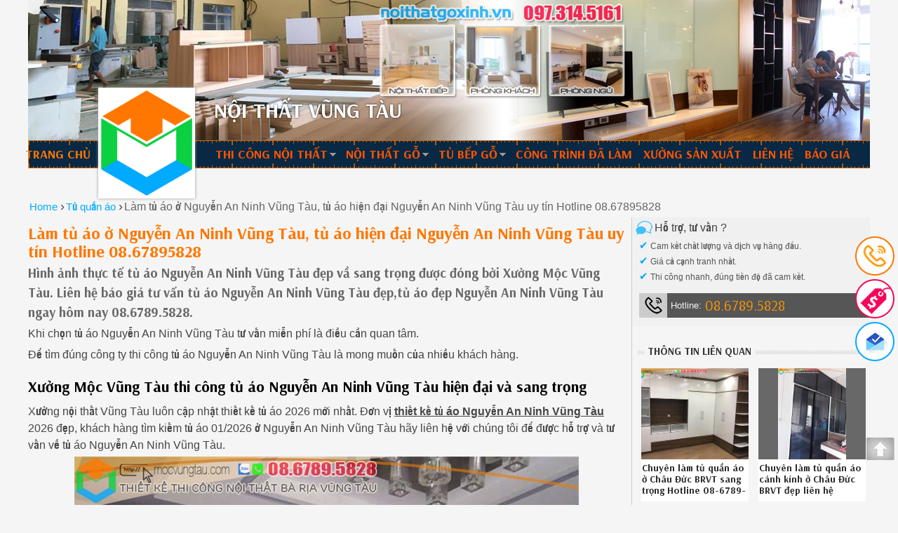

--- FILE ---
content_type: text/html; charset=utf-8
request_url: https://mocvungtau.com/tu-quan-ao/lam-tu-ao-o-nguyen-an-ninh-vung-tau-tu-ao-hien-dai-nguyen-an-ninh-vung-tau-uy-tin-hotline-0867895828-114.html
body_size: 14874
content:
<!-- tu bep go, thiet ke noi that, thi cong tu bep, tu bep gia re, bao gia tu bep -->
<!DOCTYPE html PUBLIC "-//W3C//DTD XHTML 1.0 Transitional//EN" "http://www.w3.org/TR/xhtml1/DTD/xhtml1-transitional.dtd">
<html xmlns="http://www.w3.org/1999/xhtml" itemtype="http://schema.org/WebPage" lang="vi-VN">
<head><title>
	Làm tủ áo ở Nguyễn An Ninh Vũng Tàu, tủ áo hiện đại Nguyễn An Ninh Vũng Tàu uy tín Hotline 08.67895828
</title><meta name="viewport" content="width=device-width, initial-scale=1.0" /><link rel="shortcut icon" href="https://mocvungtau.com/upimg/icon.ico" type="image/x-icon" />
    <script type="text/javascript" src="https://mocvungtau.com/App_Themes/style/jquery.min.js"></script>
    <link rel="stylesheet" href="//fonts.googleapis.com/css?family=Arsenal:regular,700" /><link href="https://mocvungtau.com/App_Themes/style/mvtcom.css" rel="stylesheet" type="text/css" />
    <script type="text/javascript" src="https://mocvungtau.com/App_Themes/style/jquery-1.11.0.min.js"></script>
    <script src="https://use.fontawesome.com/abace5f694.js"></script>
    <meta property='og:image' content='https://mocvungtau.com/cdn/main/big_lam-tu-ao-o-nguyen-an-ninh-vung-tau-tu-ao-hien-dai-nguyen-an-ninh-vung-tau-uy-tin-hotline-0867895828_1_121019232814jV.jpg' /><meta property='og:description' content='Hình ảnh thực tế tủ áo Nguyễn An Ninh Vũng Tàu đẹp vầ sang trọng được đóng bởi Xưởng Mộc Vũng Tàu. Liên hệ báo giá tư vấn tủ áo Nguyễn An Ninh Vũng Tàu đẹp,tủ áo đẹp Nguyễn An Ninh Vũng Tàu ngay hôm nay 08.6789.5828.' /><link rel="alternate" href="https://mocvungtau.com/tu-quan-ao/lam-tu-ao-o-nguyen-an-ninh-vung-tau-tu-ao-hien-dai-nguyen-an-ninh-vung-tau-uy-tin-hotline-0867895828-114.html" hreflang="vi-VN" /><meta property='og:locale' content='vi_VN' /><meta http-equiv="content-language" content="vi" />
<meta name="DC.title" content="noi that vung tau" />
<meta name="geo.region" content="VN-43" />
<meta name="geo.placename" content="xuong moc vung tau" />
<meta name="geo.position" content="10.58198;107.289984" />
<meta name="ICBM" content="10.58198, 107.289984" />
<meta name="ahrefs-site-verification" content="bf31840144ce1dab8f3279455e105c2b506dcf04a790b4c0389e8e39333dee3a">
<!-- Global site tag (gtag.js) - Google Analytics -->
<script async src="https://www.googletagmanager.com/gtag/js?id=UA-155155676-3"></script>
<script>
  window.dataLayer = window.dataLayer || [];
  function gtag(){dataLayer.push(arguments);}
  gtag('js', new Date());

  gtag('config', 'UA-155155676-3');
</script><meta name="description" content="Hình ảnh thực tế tủ áo Nguyễn An Ninh Vũng Tàu đẹp vầ sang trọng được đóng bởi Xưởng Mộc Vũng Tàu. Liên hệ báo giá tư vấn tủ áo Nguyễn An Ninh Vũng Tàu đẹp,tủ áo đẹp Nguyễn An Ninh Vũng Tàu ngay hôm nay 08.6789.5828." /><meta name="keywords" content="tu ao vung tau, tu quan ao brvt, tu quan ao go vung tau, tu quan ao vung tau" /></head>
<body>
    <header id="header">
        <div class="bg-col-faz float-l w100"><div class="ct-project"><div class="box-menow">  <div id="ctl00_ContentPlaceHolder1_ctl00_ctl06_Panel2" class="dev-banner w100 float-l">
	  <img class="ban-bigsize" src="https://mocvungtau.com/uploads/user/11/website/24032019100802.jpg" alt="noi that go xinh" />  
</div><div class="az-logo"> <a href="https://mocvungtau.com/" style="font-size: 0">Thiết kế thi công nội thất Vũng Tàu <img src="https://mocvungtau.com/cdn/logo.png" alt="Thiết kế thi công nội thất Vũng Tàu" /></a></div><div class="az-box"> <span class="mh1">Nội Thất Vũng Tàu</span></div><div class="az-menu bor"><div class="fbmenu bor"><div class="menu-top"><ul class="par top-menu"> <li class="home home2"><a class="a-sub " href="/" title="Trang chủ" rel="nofollow"><span>Trang chủ</span></a> </li><li class="home pin pin-max"><a class="a-sub c-thi-cong-noi-that" title="thi cong noi that go" href="/thi-cong-noi-that.html">Thi công nội thất</a> <div class="arrow"><span></span></div><span class="m-arrow"></span> <ul class="hip-ul2"> <li class="hip-li2"><a class="hip-a2" title="noi that chung cu" href="/noi-that-chung-cu.html">Nội thất chung cư</a></li> <li class="hip-li2"><a class="hip-a2" title="noi that nha pho" href="/noi-that-nha-pho.html">Nội thất nhà phố</a></li> <li class="hip-li2"><a class="hip-a2" title="noi that van phong" href="/noi-that-van-phong.html">Nội thất văn phòng</a></li> <li class="hip-li2"><a class="hip-a2" title="noi that nha bep" href="/noi-that-nha-bep.html">Nội thất nhà bếp</a></li> <li class="hip-li2"><a class="hip-a2" title="noi that phong ngu" href="/noi-that-phong-ngu.html">Nội thất phòng ngủ</a></li> <li class="hip-li2"><a class="hip-a2" title="noi that phong khach" href="/noi-that-phong-khach.html">Nội thất phòng khách</a></li> </ul></li><li class="home pin pin-max"><a class="a-sub c-noi-that-go" title="noi that go" href="/noi-that-go.html">Nội thất gỗ</a> <div class="arrow"><span></span></div><span class="m-arrow"></span> <ul class="hip-ul2"> <li class="hip-li2"><a class="hip-a2" title="tu quan ao" href="/tu-quan-ao.html">Tủ quần áo</a></li> <li class="hip-li2"><a class="hip-a2" title="tu sach, ke sach" href="/tu-sach.html">Tủ sách, kệ sách</a></li> <li class="hip-li2"><a class="hip-a2" title="tu ke van phong" href="/tu-ke-van-phong.html">Tủ kệ văn phòng</a></li> <li class="hip-li2"><a class="hip-a2" title="tu ke trang tri" href="/tu-trang-tri.html">Tủ kệ trang trí</a></li> <li class="hip-li2"><a class="hip-a2" title="tu trung bay" href="/tu-trung-bay.html">Tủ kệ trưng bày</a></li> <li class="hip-li2"><a class="hip-a2" title="tu cau thang" href="/tu-cau-thang.html">Tủ chân cầu thang</a></li><li class="hip-li2"><a class="hip-a2" title="vach ngan hoa van" href="/vach-ngan-hoa-van.html">Vách ngăn hoa văn</a></li> </ul></li><li class="home pin pin-max"><a class="a-sub c-tu-bep-go" title="tu bep go" href="/tu-bep-go.html">Tủ bếp gỗ</a> <div class="arrow"><span></span></div><span class="m-arrow"></span> <ul class="hip-ul2"> <li class="hip-li2"><a class="hip-a2" title="tu bep acrylic" href="/tu-bep-acrylic.html">Tủ bếp Acrylic</a></li> <li class="hip-li2"><a class="hip-a2" title="tu bep laminate" href="/tu-bep-laminate.html">Tủ bếp Laminate</a></li> <li class="hip-li2"><a class="hip-a2" title="tu bep melamine" href="/tu-bep-melamine.html">Tủ bếp Melamine</a></li> <li class="hip-li2"><a class="hip-a2" title="tu bep veneer" href="/tu-bep-veneer.html">Tủ bếp Veneer</a></li> <li class="hip-li2"><a class="hip-a2" title="tu bep mdf" href="/tu-bep-mdf.html">Tủ bếp MDF</a></li> <li class="hip-li2"><a class="hip-a2" title="tu bep mfc" href="/tu-bep-mfc.html">Tủ bếp MFC</a></li> <li class="hip-li2"><a class="hip-a2" title="cac loai tu bep" href="/phan-loai-tu-bep.html">Tìm hiểu thêm tủ bếp</a></li> </ul></li><li class="home"><a class="a-sub c-du-an-da-thi-cong" title="Dự án đã thi công" href="/du-an-da-thi-cong.html">Công trình đã làm</a></li><li class="home"><a class="a-sub c-xuong-san-xuat" title="xuong san xuat" href="/xuong-san-xuat.html">Xưởng sản xuất</a></li><li class="home"><a class="a-sub c-lien-he" title="Liên hệ" href="/lien-he.html">Liên hệ</a></li><li class="home"><a class="a-sub c-bao-gia" title="bao gia" href="/bao-gia.html">Báo giá</a></li></ul></div></div></div></div><div class="clear"></div></div></div><div class="clear"></div> <style type='text/css'>body .ct-project{max-width:1200px}</style>

    </header>
    <nav id="master-content">
        
        
        
        
        <div class="content-bds">
            
<div class="clear"></div>
<div class="wrap-news-im">
    <div class="left-news-im">
        
<div class="w100 float-l breadcrumbs-gg">
    <div class="float-l" itemscope itemtype="http://data-vocabulary.org/Breadcrumb">
        <a href="https://mocvungtau.com/" itemprop="url">
            <span itemprop="title">Home</span>
        </a>›
    </div>
    <div class="float-l" itemscope itemtype="http://data-vocabulary.org/Breadcrumb">
        <a href="https://mocvungtau.com/tu-quan-ao.html" itemprop="url">
            <span itemprop="title">Tủ quần áo</span>
        </a>›
    </div>
    
    <div class="float-l">
        <span class="title title-hide">Làm tủ áo ở Nguyễn An Ninh Vũng Tàu, tủ áo hiện đại Nguyễn An Ninh Vũng Tàu uy tín Hotline 08.67895828</span>
    </div>
</div>
<div class="main-content">
    <div class="dev-home-bds dev-home-dogoaz-l">
        <h1 class="h1-dmx h1-dgaz">Làm tủ áo ở Nguyễn An Ninh Vũng Tàu, tủ áo hiện đại Nguyễn An Ninh Vũng Tàu uy tín Hotline 08.67895828</h1>
        <div class="title-head-ct bor">
            <h2 class="h2-dmx h2-dgaz">Hình ảnh thực tế tủ áo Nguyễn An Ninh Vũng Tàu đẹp vầ sang trọng được đóng bởi Xưởng Mộc Vũng Tàu. Liên hệ báo giá tư vấn tủ áo Nguyễn An Ninh Vũng Tàu đẹp,tủ áo đẹp Nguyễn An Ninh Vũng Tàu ngay hôm nay 08.6789.5828.</h2>
        </div>
        <div class="top-slider-more">
            <div class="fix-content-size w100 float-l">
                Khi chọn tủ áo Nguyễn An Ninh Vũng Tàu tư vấn miễn phí là điều cần quan tâm.
<p>Để tìm đúng công ty thi công tủ áo Nguyễn An Ninh Vũng Tàu là mong muốn của nhiều khách hàng.</p>
<h2>Xưởng Mộc Vũng Tàu thi công tủ áo Nguyễn An Ninh Vũng Tàu hiện đại và sang trọng</h2>
Xưởng nội thất Vũng Tàu luôn cập nhật thiết kế tủ áo 2026 mới nhất. Đơn vị <u><strong>thiết kế tủ áo Nguyễn An Ninh Vũng Tàu</strong></u> 2026 đẹp, khách hàng tìm kiếm tủ áo 01/2026 ở Nguyễn An Ninh Vũng Tàu hãy liên hệ với chúng tôi để được hỗ trợ và tư vấn về tủ áo Nguyễn An Ninh Vũng Tàu.
<div class='cenplace-img'><img src='https://mocvungtau.com/uploads/images/big_lam-tu-ao-o-nguyen-an-ninh-vung-tau-tu-ao-hien-dai-nguyen-an-ninh-vung-tau-uy-tin-hotline-0867895828_1_121019232814jV.jpg' alt='Làm tủ áo ở Nguyễn An Ninh Vũng Tàu, tủ áo hiện đại Nguyễn An Ninh Vũng Tàu uy tín Hotline 08.67895828'/><p>Làm tủ áo ở Nguyễn An Ninh Vũng Tàu, tủ áo hiện đại Nguyễn An Ninh Vũng Tàu uy tín Hotline 08.67895828</p></div>
<h3>Tại sao bạn nên lựa chọn thi công  tủ áo Nguyễn An Ninh Vũng Tàu của Mộc Vũng Tàu</h3>
Chúng tôi chuyên thiết kế thi công nội thất  tại Nguyễn An Ninh Vũng Tàu đúng tiến độ.
<p>Quý khách hàng đang tìm kiếm nơi thi công <b>tủ áo tại Nguyễn An Ninh Vũng Tàu</b> hãy liên hệ qua Zalo hoặc SĐT 0867895828 để được tư vấn và báo giá.</p>
<p>Chúng tôi còn phục vụ cho quý khách hàng có nhu cầu về:</p>
<ol class="dol-1 bor">
<li class="dli-1">Nội thất ở Nguyễn An Ninh Vũng Tàu</li>
<li class="dli-1">Thiết kế nội thất ở Nguyễn An Ninh Vũng Tàu</li>
<li class="dli-1">Thiết kế nội thất nhà phố ở Nguyễn An Ninh Vũng Tàu</li>
<li class="dli-1">Thiết kế nội thất biệt thự tại Nguyễn An Ninh Vũng Tàu</li>
<li class="dli-1">Thiết kế nội thất căn hộ ở Nguyễn An Ninh Vũng Tàu</li>
<li class="dli-1">Thiết kế nội thất chung cư Nguyễn An Ninh Vũng Tàu</li>
<li class="dli-1">Thiết kế thi công <b>nội thất Nguyễn An Ninh Vũng Tàu</b> giá rẻ</li>
<li class="dli-1">Thiết kế thi công nội thất trọn gói tại Nguyễn An Ninh Vũng Tàu</li>
<li class="dli-1">Xưởng mộc Nguyễn An Ninh Vũng Tàu</li>
</ol>
✔ Với xưởng mộc nhận thi công thiết kế nội thất ở Nguyễn An Ninh Vũng Tàu, Xưởng Mộc Vũng Tàu luôn nhập nguyên liệu với số lượng lớn, giá cả, chi phí nhân công và vận chuyển đều nằm ở mức thấp nhất, trực tiếp sản xuất nên sản phẩm tủ áo, nội thất của chúng tôi luôn được lựa chọn hàng đầu thị trường tại Nguyễn An Ninh Vũng Tàu.<br>
✔ Từ khóa tìm kiếm : <b>tủ áo Nguyễn An Ninh Vũng Tàu</b>, <strong>tủ áo Nguyễn An Ninh Vũng Tàu 2026</strong>, <b>tủ áo Nguyễn An Ninh Vũng Tàu giá rẻ</b>, <strong>tủ áo uy tín Nguyễn An Ninh Vũng Tàu</strong>.
            </div>
            <div class="date w100 float-l">
                <div class="title-bds">
                    <span class="bg-s">874 lượt xem - Chia sẻ</span>
                </div>
                <div class="div-likeshare float-l">
                    <div class="fb-like" data-href='https://mocvungtau.com/tu-quan-ao/lam-tu-ao-o-nguyen-an-ninh-vung-tau-tu-ao-hien-dai-nguyen-an-ninh-vung-tau-uy-tin-hotline-0867895828-114.html' data-layout="button_count" data-action="like" data-show-faces="false" data-share="true"></div>
                    <div class="g-plusone" data-size="medium">
                    </div>
                    <div class="fb-send" data-href="https://mocvungtau.com/tu-quan-ao/lam-tu-ao-o-nguyen-an-ninh-vung-tau-tu-ao-hien-dai-nguyen-an-ninh-vung-tau-uy-tin-hotline-0867895828-114.html"></div>
                </div>
            </div>
            <div class="adsup-seomenu w100 float-l bor">
                <h3>Thiết Kế Và Thi Công Tủ Áo Cánh Kính Ở Bà Rịa Vũng Tàu</h3><div>Tủ áo cánh kính không chỉ giúp tăng thêm vẻ sang trọng cho không gian phòng ngủ mà còn giúp bạn dễ dàng quan sát và lựa chọn trang phục mỗi ngày. Chúng tôi cung cấp dịch vụ thiết kế và thi công tủ áo cánh kính theo yêu cầu tại Bà Rịa Vũng Tàu. Với đội ngũ thợ lành nghề và mắt thẩm mỹ cao, chúng tôi cam kết mang đến những sản phẩm tinh tế, bền đẹp và phù hợp với phong cách nội thất của gia đình bạn.</div><div><br></div><h3>Đặt Đóng Tủ Quần Áo Gỗ Đẹp Giá Rẻ BRVT</h3><div>Không chỉ chuyên về tủ áo cánh kính, chúng tôi còn nhận đặt đóng tủ quần áo gỗ với thiết kế đẹp mắt và giá cả hợp lý. Chất liệu gỗ tự nhiên và gỗ công nghiệp được xử lý kỹ lưỡng, đảm bảo độ bền và thẩm mỹ cao. Bạn có thể thoải mái lựa chọn mẫu mã, màu sắc và kích thước phù hợp với không gian sống của mình. Chúng tôi luôn lắng nghe và hiện thực hóa mọi ý tưởng của khách hàng, mang đến sản phẩm cuối cùng vượt trên cả mong đợi.</div><div><br></div><h3>Lý Do Bạn Nên Chọn Đặt Đóng Tủ Áo Quần Vũng Tàu</h3><div><b>Chất Lượng Đảm Bảo</b>: Sử dụng chất liệu cao cấp, quy trình sản xuất nghiêm ngặt và đội ngũ thợ lành nghề.</div><div><b>Thiết Kế Độc Đáo</b>: Mẫu mã đa dạng, phong phú, đáp ứng mọi yêu cầu thẩm mỹ của khách hàng.</div><div><b>Giá Cả Cạnh Tranh</b>: Giá cả hợp lý, nhiều gói dịch vụ linh hoạt phù hợp với mọi ngân sách.</div><div><b>Dịch Vụ Tận Tâm</b>: Tư vấn nhiệt tình, chăm sóc khách hàng chu đáo từ khâu thiết kế đến lắp đặt hoàn thiện.</div><h3>Liên hệ làm tủ áo giá rẻ BRVT, đóng tủ quần áo đẹp ở Bà Rịa Vũng Tàu</h3><div>Nếu bạn đang có nhu cầu thiết kế và thi công tủ quần áo tại Vũng Tàu, đừng ngần ngại liên hệ với chúng tôi để nhận được sự tư vấn và báo giá tốt nhất. Chúng tôi luôn sẵn sàng phục vụ bạn!</div><div><br></div><div>Địa chỉ: [Địa chỉ xưởng nội thất tại Vũng Tàu]&nbsp;118 Phước Thắng, Phường 12,TP Vũng Tàu, BRVT.</div><div>Điện thoại: [0867895828]</div><div>Email: [noithatbrvt@gmail.com]</div><div>Website: [mocvungtau.com]</div><div>Chúng tôi rất hân hạnh được đồng hành cùng bạn trong việc tạo nên không gian sống đẹp và tiện nghi, tạo nên những bộ tủ quần áo đẹp ở Vũng Tàu!</div>
            </div>
            <div class="title-bds2">
                <span class="bg-s2">Bạn cần trợ giúp ?</span>
            </div>
            <div class="fix-content-size2 w100 float-l">
                <iframe class="fix-content-size2 w100 float-l iframe-non-bor" src="https://mocvungtau.com/Uc_Home/Theme2/htm/FormComment.aspx?url=https://mocvungtau.com/tu-quan-ao/lam-tu-ao-o-nguyen-an-ninh-vung-tau-tu-ao-hien-dai-nguyen-an-ninh-vung-tau-uy-tin-hotline-0867895828-114.html&type=5&idpage=114"></iframe>
            </div>
            <div class="clear"></div>
            <div class="w100 float-l load-comment-form">
                
                
            </div>
            <div class="clear"></div>
            <div class="caption-side">
                <div class="alo-menow">
                    <h3 class="h2" style="color: #f50;">Tham khảo <strong>Tủ quần áo</strong> bên dưới
                    </h3>
                </div>
            </div>
            
                    <div class="fix-content-size w100 float-l">
                        <h5 class="h2">
                            <a style="color: #0af" title="lam tu ao canh kinh long dien brvt dep lien he sdt 0867895828" href="https://mocvungtau.com/tu-quan-ao/lam-tu-ao-canh-kinh-long-dien-brvt-dep-lien-he-sdt-0867895828-206.html">
                                <span class="some-idtype idtye-new6"></span>Làm tủ áo cánh kính Long Điền BRVT đẹp  liên hệ SĐT 08.6789.5828<span class="topic-hot-False"></span>
                            </a>
                        </h5>
                        <div class="cenplace-img">
                            <div class="div-in">
                                <img src="https://mocvungtau.com/uploads/images/big_lam-tu-ao-canh-kinh-long-dien-brvt-dep-lien-he-sdt-0867895828_1_121019234748CP.jpg" alt="lam-tu-ao-canh-kinh-long-dien-brvt-dep-lien-he-sdt-0867895828" />
                            </div>
                        </div>
                    </div>
                    <div class="w100 float-l load-comment-form">
                    </div>
                
                    <div class="fix-content-size w100 float-l">
                        <h5 class="h2">
                            <a style="color: #0af" title="xuong moc lam tu ao quan canh kinh dat do brvt sang trong hotline 08 6789 5828" href="https://mocvungtau.com/tu-quan-ao/xuong-moc-lam-tu-ao-quan-canh-kinh-dat-do-brvt-sang-trong-hotline-08-6789-5828-193.html">
                                <span class="some-idtype idtye-new6"></span>Xưởng mộc làm tủ áo quần cánh kính Đất Đỏ BRVT sang trọng  Hotline 08-6789-5828<span class="topic-hot-False"></span>
                            </a>
                        </h5>
                        <div class="cenplace-img">
                            <div class="div-in">
                                <img src="https://mocvungtau.com/uploads/images/big_xuong-moc-lam-tu-ao-quan-canh-kinh-dat-do-brvt-sang-trong-hotline-08-6789-5828_1_121019234653du.jpg" alt="xuong-moc-lam-tu-ao-quan-canh-kinh-dat-do-brvt-sang-trong-hotline-08-6789-5828" />
                            </div>
                        </div>
                    </div>
                    <div class="w100 float-l load-comment-form">
                    </div>
                
                    <div class="fix-content-size w100 float-l">
                        <h5 class="h2">
                            <a style="color: #0af" title="thi cong tu quan ao go chau duc brvt dep gia re lien he hotline 0867895828" href="https://mocvungtau.com/tu-quan-ao/thi-cong-tu-quan-ao-go-chau-duc-brvt-dep-gia-re-lien-he-hotline-0867895828-179.html">
                                <span class="some-idtype idtye-new6"></span>Thi công tủ quần áo gỗ Châu Đức BRVT đẹp giá rẻ  liên hệ Hotline 08.6789.5828<span class="topic-hot-False"></span>
                            </a>
                        </h5>
                        <div class="cenplace-img">
                            <div class="div-in">
                                <img src="https://mocvungtau.com/uploads/images/big_thi-cong-tu-quan-ao-go-chau-duc-brvt-dep-gia-re-lien-he-hotline-0867895828_1_121019234011Xj.jpg" alt="thi-cong-tu-quan-ao-go-chau-duc-brvt-dep-gia-re-lien-he-hotline-0867895828" />
                            </div>
                        </div>
                    </div>
                    <div class="w100 float-l load-comment-form">
                    </div>
                
                    <div class="fix-content-size w100 float-l">
                        <h5 class="h2">
                            <a style="color: #0af" title="chuyen lam tu quan ao bang go tai phuong 5 vung tau tu quan ao bang go dep phuong 5 vung tau chuyen nghiep goi hotline 0867895828" href="https://mocvungtau.com/tu-quan-ao/chuyen-lam-tu-quan-ao-bang-go-tai-phuong-5-vung-tau-tu-quan-ao-bang-go-dep-phuong-5-vung-tau-chuyen-nghiep-goi-hotline-0867895828-86.html">
                                <span class="some-idtype idtye-new6"></span>Chuyên làm tủ quần áo bằng gỗ tại Phường 5 Vũng Tàu, tủ quần áo bằng gỗ đẹp Phường 5 Vũng Tàu chuyên nghiệp gọi Hotline 08.678.95.828<span class="topic-hot-False"></span>
                            </a>
                        </h5>
                        <div class="cenplace-img">
                            <div class="div-in">
                                <img src="https://mocvungtau.com/uploads/images/big_chuyen-lam-tu-quan-ao-bang-go-tai-phuong-5-vung-tau-tu-quan-ao-bang-go-dep-phuong-5-vung-tau-chuyen-nghiep-goi-hotline-0867895828_1_121019232424Qp.jpg" alt="chuyen-lam-tu-quan-ao-bang-go-tai-phuong-5-vung-tau-tu-quan-ao-bang-go-dep-phuong-5-vung-tau-chuyen-nghiep-goi-hotline-0867895828" />
                            </div>
                        </div>
                    </div>
                    <div class="w100 float-l load-comment-form">
                    </div>
                
                    <div class="fix-content-size w100 float-l">
                        <h5 class="h2">
                            <a style="color: #0af" title="thiet ke tu quan ao am tuong tai dat do brvt dep gia re 0867895828" href="https://mocvungtau.com/tu-quan-ao/thiet-ke-tu-quan-ao-am-tuong-tai-dat-do-brvt-dep-gia-re-0867895828-163.html">
                                <span class="some-idtype idtye-new6"></span>Thiết kế tủ quần áo âm tường tại Đất Đỏ BRVT đẹp giá rẻ  08.6789.5828<span class="topic-hot-False"></span>
                            </a>
                        </h5>
                        <div class="cenplace-img">
                            <div class="div-in">
                                <img src="https://mocvungtau.com/uploads/images/big_thiet-ke-tu-quan-ao-am-tuong-tai-dat-do-brvt-dep-gia-re-0867895828_1_121019233733ww.jpg" alt="thiet-ke-tu-quan-ao-am-tuong-tai-dat-do-brvt-dep-gia-re-0867895828" />
                            </div>
                        </div>
                    </div>
                    <div class="w100 float-l load-comment-form">
                    </div>
                
            <div class="caption-side">
                <div class="alo-menow">
                    <h4 class="h2" style="color: #000;">Còn nhiều <strong>Tủ quần áo</strong> nữa, bạn có muốn xem thêm?
                    </h4>
                </div>
                <div class="w100 float-l">
                    <a rel="nofollow" href="https://mocvungtau.com/tu-quan-ao.html" class="viewmore-s">Xem thêm</a>
                </div>
            </div>
            <div class="w100 float-l load-comment-form">
            </div>
            <div class="date w100 float-l">
                tu bep 01/2026, bao gia tu bep 01 2026, gia tu bep go 01/2026
            </div>
        </div>
    </div>
    <div class="dev-home-dogoaz-r">
        <div class="fast-chat bor">
            <div class="box-info ">
                <div class="box-info-chat">Hỗ trợ, tư vấn ?</div>

                <div class="box-info-f"><i class="fa">✔</i> Cam kết chất lượng và dịch vụ hàng đầu.</div>
                <div class="box-info-f"><i class="fa">✔</i> Giá cả cạnh tranh nhất.</div>
                <div class="box-info-f"><i class="fa">✔</i> Thi công nhanh, đúng tiến độ đã cam kết.</div>
                <div class="box-info-f">
                    <div class="i-phone-now"><span class="txt-line"></span><span class="txt-help">Hotline: </span> <span class="txt-phone">08.6789.5828</span></div>
                </div>
            </div>
</div>
        <div id="ctl00_ContentPlaceHolder1_ctl00_ctl08_ctl00_ctl00_Panel3" class="w100 float-l">
	
            <div class="xmore-mota">
                <div class="xmore-cmota">
                    
                </div>
            </div>
        
</div>
        <div class="xmore-mota w100 float-l">
            <div class="title-bds">
                <span class="bg-s">Thông tin liên quan</span>
            </div>
            <div class="xmore-pmota w100 float-l">
                <div class="ct-project">
                    
                            <div class="in-item">
                                <div class="apic bor">
                                    <div class="div-in">
                                        <a rel="nofollow" href="https://mocvungtau.com/tu-quan-ao/chuyen-lam-tu-quan-ao-o-chau-duc-brvt-sang-trong-hotline-08-6789-5828-166.html">
                                            <img src="https://mocvungtau.com/uploads/images/chuyen-lam-tu-quan-ao-o-chau-duc-brvt-sang-trong-hotline-08-6789-5828_1_121019233758w6.jpg" alt="chuyen-lam-tu-quan-ao-o-chau-duc-brvt-sang-trong-hotline-08-6789-5828" />
                                        </a>
                                    </div>
                                </div>
                                <div class="box-project-title">
                                    <h6>
                                        <a title="chuyen lam tu quan ao o chau duc brvt sang trong hotline 08 6789 5828" href="https://mocvungtau.com/tu-quan-ao/chuyen-lam-tu-quan-ao-o-chau-duc-brvt-sang-trong-hotline-08-6789-5828-166.html">
                                            <span class="some-idtype idtye-new6"></span>Chuyên làm tủ quần áo ở Châu Đức BRVT sang trọng  Hotline 08-6789-5828<span class="topic-hot-False"></span>
                                        </a>
                                    </h6>
                                    <div class="price-hot">
                                        
                                    </div>
                                    <div class="pmota-project">
                                        Thiết kế thiết kế tủ quần áo Châu Đức BRVT đẹp vầ sang trọng được làm bởi Xưởng nội thất Vũng Tàu. Liên hệ báo giá tư vấn tủ quần áo Châu Đức BRVT đẹp,tủ quần áo giá rẻ Châu Đức BRVT ngay hôm nay 08.6789.5828.
                                    </div>
                                </div>
                            </div>
                        
                            <div class="in-item">
                                <div class="apic bor">
                                    <div class="div-in">
                                        <a rel="nofollow" href="https://mocvungtau.com/tu-quan-ao/chuyen-lam-tu-quan-ao-canh-kinh-o-chau-duc-brvt-dep-lien-he-hotline-08-6789-5828-200.html">
                                            <img src="https://mocvungtau.com/uploads/images/chuyen-lam-tu-quan-ao-canh-kinh-o-chau-duc-brvt-dep-lien-he-hotline-08-6789-5828_1_121019234725r5.jpg" alt="chuyen-lam-tu-quan-ao-canh-kinh-o-chau-duc-brvt-dep-lien-he-hotline-08-6789-5828" />
                                        </a>
                                    </div>
                                </div>
                                <div class="box-project-title">
                                    <h6>
                                        <a title="chuyen lam tu quan ao canh kinh o chau duc brvt dep lien he hotline 08 6789 5828" href="https://mocvungtau.com/tu-quan-ao/chuyen-lam-tu-quan-ao-canh-kinh-o-chau-duc-brvt-dep-lien-he-hotline-08-6789-5828-200.html">
                                            <span class="some-idtype idtye-new6"></span>Chuyên làm tủ quần áo cánh kính ở Châu Đức BRVT đẹp  liên hệ Hotline 08-6789-5828<span class="topic-hot-False"></span>
                                        </a>
                                    </h6>
                                    <div class="price-hot">
                                        
                                    </div>
                                    <div class="pmota-project">
                                        Mẫu thiết kế tủ quần áo cánh kính Châu Đức BRVT đẹp vầ sang trọng được đóng bởi Mộc Vũng Tàu. Liên hệ tư vấn báo giá tủ quần áo cánh kính Châu Đức BRVT đẹp giá rẻ,tủ quần áo cánh kính giá rẻ Châu Đức BRVT ngay hôm nay 08.6789.5828.
                                    </div>
                                </div>
                            </div>
                        
                            <div class="in-item">
                                <div class="apic bor">
                                    <div class="div-in">
                                        <a rel="nofollow" href="https://mocvungtau.com/tu-quan-ao/nhan-dong-tu-canh-kinh-tai-vung-tau-dep-gia-re-lien-he-hotline-0867895828-210.html">
                                            <img src="https://mocvungtau.com/uploads/images/nhan-dong-tu-canh-kinh-tai-vung-tau-dep-gia-re-lien-he-hotline-0867895828_1_121019234804jS.jpg" alt="nhan-dong-tu-canh-kinh-tai-vung-tau-dep-gia-re-lien-he-hotline-0867895828" />
                                        </a>
                                    </div>
                                </div>
                                <div class="box-project-title">
                                    <h6>
                                        <a title="nhan dong tu canh kinh tai vung tau dep gia re lien he hotline 0867895828" href="https://mocvungtau.com/tu-quan-ao/nhan-dong-tu-canh-kinh-tai-vung-tau-dep-gia-re-lien-he-hotline-0867895828-210.html">
                                            <span class="some-idtype idtye-new6"></span>Nhận đóng tủ cánh kính tại Vũng Tàu đẹp giá rẻ  liên hệ Hotline 086.7895828<span class="topic-hot-False"></span>
                                        </a>
                                    </h6>
                                    <div class="price-hot">
                                        
                                    </div>
                                    <div class="pmota-project">
                                        Ảnh thực tế tủ cánh kính Vũng Tàu cao cấp được thi công bởi Mộc Vũng Tàu. Liên hệ đặt đóng tủ cánh kính Vũng Tàu đẹp giá rẻ,tủ cánh kính giá rẻ Vũng Tàu ngay hôm nay Hotline 08.6789.5828.
                                    </div>
                                </div>
                            </div>
                        
                            <div class="in-item">
                                <div class="apic bor">
                                    <div class="div-in">
                                        <a rel="nofollow" href="https://mocvungtau.com/tu-quan-ao/lam-tu-ao-canh-kinh-long-dien-brvt-dep-lien-he-sdt-0867895828-206.html">
                                            <img src="https://mocvungtau.com/uploads/images/lam-tu-ao-canh-kinh-long-dien-brvt-dep-lien-he-sdt-0867895828_1_121019234748CP.jpg" alt="lam-tu-ao-canh-kinh-long-dien-brvt-dep-lien-he-sdt-0867895828" />
                                        </a>
                                    </div>
                                </div>
                                <div class="box-project-title">
                                    <h6>
                                        <a title="lam tu ao canh kinh long dien brvt dep lien he sdt 0867895828" href="https://mocvungtau.com/tu-quan-ao/lam-tu-ao-canh-kinh-long-dien-brvt-dep-lien-he-sdt-0867895828-206.html">
                                            <span class="some-idtype idtye-new6"></span>Làm tủ áo cánh kính Long Điền BRVT đẹp  liên hệ SĐT 08.6789.5828<span class="topic-hot-False"></span>
                                        </a>
                                    </h6>
                                    <div class="price-hot">
                                        
                                    </div>
                                    <div class="pmota-project">
                                        Mẫu thiết kế tủ áo cánh kính Long Điền BRVT giá rẻ được làm bởi Mộc Vũng Tàu. Liên hệ tư vấn tủ áo cánh kính Long Điền BRVT giá rẻ,tủ áo cánh kính giá rẻ Long Điền BRVT ngay hôm nay SĐT 08.6789.5828.
                                    </div>
                                </div>
                            </div>
                        
                            <div class="in-item">
                                <div class="apic bor">
                                    <div class="div-in">
                                        <a rel="nofollow" href="https://mocvungtau.com/tu-quan-ao/chuyen-lam-tu-ao-canh-kinh-tai-tp-vung-tau-dep-gia-re-lien-he-hotline-0867895828-192.html">
                                            <img src="https://mocvungtau.com/uploads/images/chuyen-lam-tu-ao-canh-kinh-tai-tp-vung-tau-dep-gia-re-lien-he-hotline-0867895828_1_121019234649VZ.jpg" alt="chuyen-lam-tu-ao-canh-kinh-tai-tp-vung-tau-dep-gia-re-lien-he-hotline-0867895828" />
                                        </a>
                                    </div>
                                </div>
                                <div class="box-project-title">
                                    <h6>
                                        <a title="chuyen lam tu ao canh kinh tai tp vung tau dep gia re lien he hotline 0867895828" href="https://mocvungtau.com/tu-quan-ao/chuyen-lam-tu-ao-canh-kinh-tai-tp-vung-tau-dep-gia-re-lien-he-hotline-0867895828-192.html">
                                            <span class="some-idtype idtye-new6"></span>Chuyên làm tủ áo cánh kính tại Tp Vũng Tàu đẹp giá rẻ  liên hệ Hotline 08.67895828<span class="topic-hot-False"></span>
                                        </a>
                                    </h6>
                                    <div class="price-hot">
                                        
                                    </div>
                                    <div class="pmota-project">
                                        Mẫu thiết kế tủ áo cánh kính Tp Vũng Tàu sang trọng được thi công bởi Mộc Vũng Tàu. Liên hệ làm tủ áo cánh kính Tp Vũng Tàu đẹp giá rẻ,tủ áo cánh kính đẹp Tp Vũng Tàu ngay hôm nay 08.6789.5828.
                                    </div>
                                </div>
                            </div>
                        
                            <div class="in-item">
                                <div class="apic bor">
                                    <div class="div-in">
                                        <a rel="nofollow" href="https://mocvungtau.com/tu-quan-ao/dong-tu-quan-ao-am-tuong-o-long-dien-brvt-tu-quan-ao-am-tuong-hien-dai-long-dien-brvt-uy-tin-sdt-0867895828-139.html">
                                            <img src="https://mocvungtau.com/uploads/images/dong-tu-quan-ao-am-tuong-o-long-dien-brvt-tu-quan-ao-am-tuong-hien-dai-long-dien-brvt-uy-tin-sdt-0867895828_1_12101923305884.jpg" alt="dong-tu-quan-ao-am-tuong-o-long-dien-brvt-tu-quan-ao-am-tuong-hien-dai-long-dien-brvt-uy-tin-sdt-0867895828" />
                                        </a>
                                    </div>
                                </div>
                                <div class="box-project-title">
                                    <h6>
                                        <a title="dong tu quan ao am tuong o long dien brvt tu quan ao am tuong hien dai long dien brvt uy tin sdt 0867895828" href="https://mocvungtau.com/tu-quan-ao/dong-tu-quan-ao-am-tuong-o-long-dien-brvt-tu-quan-ao-am-tuong-hien-dai-long-dien-brvt-uy-tin-sdt-0867895828-139.html">
                                            <span class="some-idtype idtye-new6"></span>Đóng tủ quần áo âm tường ở Long Điền BRVT, tủ quần áo âm tường hiện đại Long Điền BRVT uy tín SĐT 08.6789.5828<span class="topic-hot-False"></span>
                                        </a>
                                    </h6>
                                    <div class="price-hot">
                                        
                                    </div>
                                    <div class="pmota-project">
                                        Ảnh thiết kế tủ quần áo âm tường Long Điền BRVT đẹp được thi công bởi Xưởng Mộc Vũng Tàu. Liên hệ đóng tủ quần áo âm tường Long Điền BRVT đẹp giá rẻ,tủ quần áo âm tường giá rẻ Long Điền BRVT ngay hôm nay 08.6789.5828.
                                    </div>
                                </div>
                            </div>
                        
                </div>
            </div>
            <div class="rigtool-top">
                
                        <div class="item-hotop">
                            <div class="box-img">
                                <div class="div-in">
                                    <a rel="nofollow" href="https://mocvungtau.com/thi-cong-noi-that/18-mau-tu-quan-ao-canh-kinh-dep-duoc-tim-kiem-nhieu-nhat-tai-vung-tau-8.html">
                                        <img src="https://mocvungtau.com/cdn/main/small_18-mau-tu-quan-ao-dep-duoc-tim-kiem-nhieu-nhat-tai-vung-tau-26102019174356.jpg" alt="18-mau-tu-quan-ao-canh-kinh-dep-duoc-tim-kiem-nhieu-nhat-tai-vung-tau" />
                                    </a>
                                </div>
                            </div>
                            <div class="box-top-title">
                                <h6>
                                    <span class='real-pinit real-pinit-s'></span><a title="18 mau tu quan ao canh kinh dep duoc tim kiem nhieu nhat tai vung tau" href="https://mocvungtau.com/thi-cong-noi-that/18-mau-tu-quan-ao-canh-kinh-dep-duoc-tim-kiem-nhieu-nhat-tai-vung-tau-8.html">
                                        <span class="some-idtype idtye-new1"></span>18 mẫu tủ quần áo cánh kính đẹp được tìm kiếm nhiều nhất tại Vũng Tàu<span class="topic-hot-False"></span>
                                    </a>
                                </h6>
                                <div class="pmota-news">
                                    Xu hướng tủ áo đang là hiện tượng trong thời gian gần đây. Mộc Vũng Tàu tổng hợp 18 mẫu tủ áo gỗ công nghiệp hiện đại ở Vũng Tàu được quan tâm nhất.
                                </div>
                            </div>
                        </div>
                    
                
                        <div class="item-hotop">
                            <div class="box-img">
                                <div class="div-in">
                                    <a rel="nofollow" href="https://mocvungtau.com/thi-cong-noi-that/18-mau-tu-quan-ao-canh-kinh-dep-duoc-tim-kiem-nhieu-nhat-tai-vung-tau-8.html">
                                        <img src="https://mocvungtau.com/cdn/main/small_18-mau-tu-quan-ao-dep-duoc-tim-kiem-nhieu-nhat-tai-vung-tau-26102019174356.jpg" alt="18-mau-tu-quan-ao-canh-kinh-dep-duoc-tim-kiem-nhieu-nhat-tai-vung-tau" />
                                    </a>
                                </div>
                            </div>
                            <div class="box-top-title">
                                <h6>
                                    <span class='real-pinit real-pinit-s'></span><a title="18 mau tu quan ao canh kinh dep duoc tim kiem nhieu nhat tai vung tau" href="https://mocvungtau.com/thi-cong-noi-that/18-mau-tu-quan-ao-canh-kinh-dep-duoc-tim-kiem-nhieu-nhat-tai-vung-tau-8.html">
                                        <span class="some-idtype idtye-new1"></span>18 mẫu tủ quần áo cánh kính đẹp được tìm kiếm nhiều nhất tại Vũng Tàu<span class="topic-hot-False"></span>
                                    </a>
                                </h6>
                                <div class="pmota-news">
                                    Xu hướng tủ áo đang là hiện tượng trong thời gian gần đây. Mộc Vũng Tàu tổng hợp 18 mẫu tủ áo gỗ công nghiệp hiện đại ở Vũng Tàu được quan tâm nhất.
                                </div>
                            </div>
                        </div>
                    
                        <div class="item-hotop">
                            <div class="box-img">
                                <div class="div-in">
                                    <a rel="nofollow" href="https://mocvungtau.com/thi-cong-noi-that/thiet-ke-thi-cong-noi-that-tai-vung-tau-7.html">
                                        <img src="https://mocvungtau.com/cdn/main/small_thiet-ke-thi-cong-noi-that-tai-vung-tau-14102019022401.jpg" alt="thiet-ke-thi-cong-noi-that-tai-vung-tau" />
                                    </a>
                                </div>
                            </div>
                            <div class="box-top-title">
                                <h6>
                                    <a title="thiet ke thi cong noi that tai vung tau" href="https://mocvungtau.com/thi-cong-noi-that/thiet-ke-thi-cong-noi-that-tai-vung-tau-7.html">
                                        <span class="some-idtype idtye-new1"></span>Thiết kế thi công nội thất tại Vũng Tàu uy tín giá rẻ<span class="topic-hot-False"></span>
                                    </a>
                                </h6>
                                <div class="pmota-news">
                                    Xưởng thiết kế thi công nội thất Vũng Tàu
                                </div>
                            </div>
                        </div>
                    
            </div>
            
            <div class="xmore-pmota w100 float-l">
                <div class="ct-project">
                    
                </div>
            </div>
            <div class="rigtool-ads rigtool-ads-bot  bor">
                
                        <div class="landing-left-banner">

                            <a rel="nofollow" class="a-sub-l" href="/bao-gia.html" title="bao gia noi that go">
                                <img src="https://mocvungtau.com/uploads/user/11/website/noi-that_banner_26032019131443.jpg" alt="bao gia noi that go" />
                            </a>

                        </div>
                    
            </div>
        </div>
        <div class="clear"></div>
    </div>
</div>
<div class="top-random-n w100 float-l">
    <div class="title-bds">
        <span class="bg-s"><b>Thông tin hữu ích</b></span>
    </div>
    <div class="over-n">
        
                <div class="n-news">
                    <div class="img-92017 float-l">
                        <div class="box-img">
                            <div class="div-in">
                                <a rel="nofollow" href="https://mocvungtau.com/thi-cong-noi-that/moc-vung-tau-chuyen-thiet-ke-va-thi-cong-noi-that-chung-cu-theo-yeu-cau-tai-vung-tau-2025.html">
                                    <img src="https://mocvungtau.com/cdn/main/small_moc-vung-tau-chuyen-thiet-ke-va-thi-cong-noi-that-chung-cu-theo-yeu-cau-tai-vung-tau-20062022143616.jpg" alt="moc-vung-tau-chuyen-thiet-ke-va-thi-cong-noi-that-chung-cu-theo-yeu-cau-tai-vung-tau" />
                                </a>
                            </div>
                        </div>
                    </div>
                    <div class="cont-92017">
                        <p>
                            <a title="moc vung tau chuyen thiet ke va thi cong noi that chung cu theo yeu cau tai vung tau" href="https://mocvungtau.com/thi-cong-noi-that/moc-vung-tau-chuyen-thiet-ke-va-thi-cong-noi-that-chung-cu-theo-yeu-cau-tai-vung-tau-2025.html">
                                <span class="some-idtype idtye-new1"></span>Mộc Vũng Tàu chuyên thiết kế và thi công nội thất chung cư theo yêu cầu tại Vũng Tàu<span class="topic-hot-False"></span>
                            </a>
                        </p>
                        <div class="motip-news">
                            Nhu cầu thi công nội thất chung cư tại Vũng Tàu ngày càng tăng cao do xu hướng hiện nay mua nhà chung cư của người dân ngày càng nhiều, nắm bắt được xu hướng này Mộc Vũng Tàu nhận thiết kế và thi công nội thất chung cư trọn gói với những ưu đãi và chất lượng tốt nhất để đáp ứng nhu cầu khách hàng.

                        </div>
                        <div class="motip-viewicon">
                            <div class="motip-icon motip-icon7">776</div>
                            <div class="motip-icon motip-icon6">20/06/2022</div>
                        </div>
                        <div class="clear"></div>
                    </div>
                </div>
            
                <div class="n-news">
                    <div class="img-92017 float-l">
                        <div class="box-img">
                            <div class="div-in">
                                <a rel="nofollow" href="https://mocvungtau.com/noi-that-go/tu-bep-tan-co-dien-brvt-khi-su-sang-trong-gap-su-tien-nghi-4110.html">
                                    <img src="https://mocvungtau.com/cdn/main/small_tu-bep-tan-co-dien-brvt-khi-su-sang-trong-gap-su-tien-nghi-03102023110453.jpg" alt="tu-bep-tan-co-dien-brvt-khi-su-sang-trong-gap-su-tien-nghi" />
                                </a>
                            </div>
                        </div>
                    </div>
                    <div class="cont-92017">
                        <p>
                            <a title="tu bep tan co dien brvt khi su sang trong gap su tien nghi" href="https://mocvungtau.com/noi-that-go/tu-bep-tan-co-dien-brvt-khi-su-sang-trong-gap-su-tien-nghi-4110.html">
                                <span class="some-idtype idtye-new1"></span>Tủ Bếp Tân Cổ Điển BRVT: Khi Sự Sang Trọng Gặp Sự Tiện Nghi<span class="topic-hot-False"></span>
                            </a>
                        </p>
                        <div class="motip-news">
                            Tủ Bếp Tân Cổ Điển là một lựa chọn xuất sắc cho những người yêu thích sự sang trọng và đẳng cấp mà vẫn muốn giữ tính tiện nghi và hiện đại trong ngôi nhà của họ.
                        </div>
                        <div class="motip-viewicon">
                            <div class="motip-icon motip-icon7">1201</div>
                            <div class="motip-icon motip-icon6">11/10/2023</div>
                        </div>
                        <div class="clear"></div>
                    </div>
                </div>
            
                <div class="n-news">
                    <div class="img-92017 float-l">
                        <div class="box-img">
                            <div class="div-in">
                                <a rel="nofollow" href="https://mocvungtau.com/noi-that-go/lam-the-nao-de-chon-mau-sac-phu-hop-cho-tu-bep-brvt-4108.html">
                                    <img src="https://mocvungtau.com/cdn/main/small_lam-the-nao-de-chon-mau-sac-phu-hop-cho-tu-bep-brvt-26092023093457.jpg" alt="lam-the-nao-de-chon-mau-sac-phu-hop-cho-tu-bep-brvt" />
                                </a>
                            </div>
                        </div>
                    </div>
                    <div class="cont-92017">
                        <p>
                            <a title="lam the nao de chon mau sac phu hop cho tu bep brvt" href="https://mocvungtau.com/noi-that-go/lam-the-nao-de-chon-mau-sac-phu-hop-cho-tu-bep-brvt-4108.html">
                                <span class="some-idtype idtye-new1"></span>Làm thế nào để chọn màu sắc phù hợp cho tủ bếp BRVT? <span class="topic-hot-False"></span>
                            </a>
                        </p>
                        <div class="motip-news">
                            Hãy xác định phong cách, xem xét ánh sáng tự nhiên và các yếu tố khác trong không gian, và thử nghiệm màu sắc trước khi đưa ra quyết định cuối cùng.
                        </div>
                        <div class="motip-viewicon">
                            <div class="motip-icon motip-icon7">1179</div>
                            <div class="motip-icon motip-icon6">26/09/2023</div>
                        </div>
                        <div class="clear"></div>
                    </div>
                </div>
            
                <div class="n-news">
                    <div class="img-92017 float-l">
                        <div class="box-img">
                            <div class="div-in">
                                <a rel="nofollow" href="https://mocvungtau.com/noi-that-go/thi-cong-tu-ao-canh-kinh-gia-re-o-xuong-moc-vung-tau-2056.html">
                                    <img src="https://mocvungtau.com/cdn/main/small_thi-cong-tu-ao-canh-kinh-gia-re-o-xuong-moc-vung-tau-13042023184931.jpg" alt="thi-cong-tu-ao-canh-kinh-gia-re-o-xuong-moc-vung-tau" />
                                </a>
                            </div>
                        </div>
                    </div>
                    <div class="cont-92017">
                        <p>
                            <a title="thi cong tu ao canh kinh gia re o xuong moc vung tau" href="https://mocvungtau.com/noi-that-go/thi-cong-tu-ao-canh-kinh-gia-re-o-xuong-moc-vung-tau-2056.html">
                                <span class="some-idtype idtye-new1"></span>Thi công tủ áo cánh kính giá rẻ ở xưởng mộc Vũng Tàu<span class="topic-hot-False"></span>
                            </a>
                        </p>
                        <div class="motip-news">
                            Tủ áo cánh kính hiện đại tạo điểm nhấn cho căn phòng mà còn tối ưu hóa không gian lưu trữ và giúp tạo cảm giác gọn gàng, hiện đại cho căn phòng
                        </div>
                        <div class="motip-viewicon">
                            <div class="motip-icon motip-icon7">672</div>
                            <div class="motip-icon motip-icon6">13/04/2023</div>
                        </div>
                        <div class="clear"></div>
                    </div>
                </div>
            
                <div class="n-news">
                    <div class="img-92017 float-l">
                        <div class="box-img">
                            <div class="div-in">
                                <a rel="nofollow" href="https://mocvungtau.com/noi-that-go/tuy-chon-tu-quan-ao-de-toi-uu-hoa-khong-gian-phong-ngu-3080.html">
                                    <img src="https://mocvungtau.com/cdn/main/small_tuy-chon-tu-quan-ao-de-toi-uu-hoa-khong-gian-phong-ngu-20072023113909.jpg" alt="tuy-chon-tu-quan-ao-de-toi-uu-hoa-khong-gian-phong-ngu" />
                                </a>
                            </div>
                        </div>
                    </div>
                    <div class="cont-92017">
                        <p>
                            <a title="tuy chon tu quan ao de toi uu hoa khong gian phong ngu" href="https://mocvungtau.com/noi-that-go/tuy-chon-tu-quan-ao-de-toi-uu-hoa-khong-gian-phong-ngu-3080.html">
                                <span class="some-idtype idtye-new1"></span>Tùy Chọn Tủ Quần Áo Để Tối Ưu Hóa Không Gian Phòng Ngủ<span class="topic-hot-False"></span>
                            </a>
                        </p>
                        <div class="motip-news">
                            Tủ quần áo đa năng là sự kết hợp của nhiều chức năng trong một sản phẩm duy nhất. Chúng có thể tích hợp giá sách, kệ trưng bày, ngăn kéo, và không gian để giày dép, giúp bạn tiết kiệm diện tích và tối ưu hóa không gian lưu trữ.
                        </div>
                        <div class="motip-viewicon">
                            <div class="motip-icon motip-icon7">624</div>
                            <div class="motip-icon motip-icon6">20/07/2023</div>
                        </div>
                        <div class="clear"></div>
                    </div>
                </div>
            
                <div class="n-news">
                    <div class="img-92017 float-l">
                        <div class="box-img">
                            <div class="div-in">
                                <a rel="nofollow" href="https://mocvungtau.com/noi-that-go/chuyen-cung-cap-cac-mau-tu-bep-nhua-picomat-o-brvt-2052.html">
                                    <img src="https://mocvungtau.com/cdn/main/small_chuyen-cung-cap-cac-mau-tu-bep-nhua-picomat-o-brvt-08042023180527.jpg" alt="chuyen-cung-cap-cac-mau-tu-bep-nhua-picomat-o-brvt" />
                                </a>
                            </div>
                        </div>
                    </div>
                    <div class="cont-92017">
                        <p>
                            <a title="chuyen cung cap cac mau tu bep nhua picomat o brvt" href="https://mocvungtau.com/noi-that-go/chuyen-cung-cap-cac-mau-tu-bep-nhua-picomat-o-brvt-2052.html">
                                <span class="some-idtype idtye-new1"></span>Chuyên cung cấp các mẫu tủ bếp nhựa picomat ở brvt <span class="topic-hot-False"></span>
                            </a>
                        </p>
                        <div class="motip-news">
                            Tủ bếp nhựa Picomat được làm từ chất liệu nhựa cao cấp, đảm bảo sự bền bỉ và chịu được va đập, thiết kế của sản phẩm rất linh hoạt và đa dạng, giúp bạn dễ dàng sắp xếp và lưu trữ các vật dụng nhà bếp như dụng cụ nấu ăn
                        </div>
                        <div class="motip-viewicon">
                            <div class="motip-icon motip-icon7">647</div>
                            <div class="motip-icon motip-icon6">08/04/2023</div>
                        </div>
                        <div class="clear"></div>
                    </div>
                </div>
            
    </div>
</div>

    </div>
</div>
<script type='text/javascript'>$('.top-menu a.c-tu-quan-ao').addClass('li-current');</script>
            <div class="clear">
            </div>
        </div>
        
    </nav>
    <footer id="footer">
        <div class="about-us-home w100 float-l bor" style="text-align: left">
<div class="bg-col-f5 bg-col-f5-m bor-top1 float-l w100" style="background: url(/cdn/noi-that-go-xinh.jpg) no-repeat top center; min-height: 360px; background-size: cover;">
    <div class="des-col-main">
        <div class="main-width caption-h4">
            <h4 class="why show-opacity" style="color: #fff">Liên hệ <b> Nội Thất Mộc Vũng Tàu</b> hôm nay</h4>
            <div class="clink-ka">
            </div>
            <div class="chuyennha-here">
                <h5 class="ct-cent">
                    Nội Thất Mộc Vũng Tàu là xưởng thiết kế thi công nội thất tại Vũng Tàu chuyên nghiệp, tự tin làm hài lòng mọi nhu cầu trang trí nội thất, đảm bảo tính bền lâu của vật liệu và sức khỏe người tiêu dùng. Liên hệ với chúng tôi để được tư vấn nội thất Vũng Tàu nhanh và nhiệt tình nhất.
                </h5>
                <div class="clear"></div>
                <div class="land-hotline">
                    <span>08.6789.5828</span>
                </div>
            </div>
        </div>
        <div class="clear"></div>
    </div>
</div>
</div>
<div class="footer-css">

<div class="w100 float-l">
   <div class="w49 mw49-100 float-l">
       <div class="w49 float-l test-h">
         <h6>Thông Tin Công Ty</h6>
         <ul>
             <li class="ft-li"><a href="/gioi-thieu.html">Giới thiệu</a></li>
             <li class="ft-li"><a href="/du-an-da-thi-cong.html">Dự án đã thi công</a></li>
             <li class="ft-li"><a href="/xuong-san-xuat.html">Xưởng sản xuất</a></li>
             <li class="ft-li"><a href="/lien-he.html">Liên hệ</a></li>
         </ul>
       </div>
       <div class="w49 float-r test-h">
         <h6>Thông tin hữu ích</h6>
         <ul>
             <li class="ft-li"><a href="">Các loại vật liệu gỗ</a></li>
             <li class="ft-li"><a href="/bao-gia.html">Báo giá nội thất gỗ</a></li>
             <li class="ft-li"><a href="/xuong-moc-vung-tau.html" title="xuong moc vung tau">Xưởng mộc Vũng Tàu</a></li>
             <li class="ft-li"><a href="/thiet-ke-noi-that-vung-tau.html" title="thiet ke noi that vung tau">Thiết kế nội thất Vũng Tàu</a></li>
         </ul>
       </div>
   </div>
   <div class="w49 mw49-100 float-r test-h auto-hide">
         <h6>Sơ lược về chúng tôi</h6>
<div class="about-us-home about-us-home-ct w100 float-l bor" style="text-align: left;color:#ccc">
Chất lượng sản phẩm luôn được chúng tôi chú trọng trong thiết kế và thi công nội thất. Một không gian nội thất cao cấp được hoàn thiện từ vật liệu gỗ công nghiệp của Nội Thất Mộc Vũng Tàu luôn được lựa chọn hàng đầu để ứng dụng vào công trình nội thất đẳng cấp và tinh tế... được ứng dụng rộng rãi trong thiết kế và trang trí nội thất hiện đại cho nhà ở, chung cư, trường học, bệnh viện, siêu thị, nội thất văn phòng... được nhiều khách hàng lựa chọn khi cần tìm địa chỉ thi công nội thất cao cấp.
</div>
   </div>
</div>


<div class="end">
              <div class="col-div w100 float-l">
                    <div class="col-rol-pat bor">
                        <p>Địa chỉ văn phòng</p>
Địa chỉ: 466 Bình Giã, Nguyễn An Ninh, Tp Vũng Tàu, BRVT.<br>
Hotline: 08.6789.5828<br>
Email: mocvungtau@gmail.com<br>
Website: mocvungtau.com<br>
<div class="w100 float-l test-h auto-hide">
  <img class="float-l" src="/cdn/logo/dia-chi-xuong-moc-vung-tau.jpg" alt="noi that az">
</div>
                    </div>
                    <div class="col-rol-pat bor non-bor">
                        <p>Thông tin liên hệ</p>
+ Hotline: 08.6789.5828<br>
+ Zalo: 097.314.5161<br>
+ Kỹ thuật:096.235.4928<br>
+ Góp ý: 0968.815.691<br>
+ Email: mocvungtau@gmail.com<br>
                    </div>
                    <div class="col-rol-pat bor">
                        <p>Liên kết hàng đầu</p>
<a href="//www.dmca.com/Protection/Status.aspx?ID=8cd5a430-61da-4ef8-9ad0-6dce19797ef3" title="DMCA.com Protection Status" class="dmca-badge" rel="nofollow"> <img src="https://images.dmca.com/Badges/dmca-badge-w250-5x1-07.png?ID=8cd5a430-61da-4ef8-9ad0-6dce19797ef3" alt="DMCA.com Protection Status" style="max-width: 100%;"></a><script src="https://images.dmca.com/Badges/DMCABadgeHelper.min.js"> </script>
  <img class="float-l" src="/cdn/logo/ancuong.png" alt="tu bep an cuong" style="max-width: 100%;">
  <img class="float-l" src="/cdn/logo/malloca.png" alt="malloca" style="max-width: 100%;">
  <img class="float-l" src="/cdn/logo/hafele.png" alt="noi that go xinh" style="max-width: 100%;">
  <img class="float-l" src="/cdn/logo/tu-bep-tra-gop.png" alt="mua tra gop tu bep" style="max-width: 100%;">
                    </div>
                    <div class="col-rol-pat col-rol-pat-full bor">
                        <p>Kết nối với chúng tôi</p>
<div class="fb-page" data-href="https://www.facebook.com/Mộc-Vũng-Tàu-Nội-Thất-Vũng-Tàu-101165454627620" data-tabs="messages" data-width="500" data-height="280" data-small-header="true" data-adapt-container-width="true" data-hide-cover="false" data-show-facepile="true"><blockquote cite="https://www.facebook.com/Mộc-Vũng-Tàu-Nội-Thất-Vũng-Tàu-101165454627620" class="fb-xfbml-parse-ignore"><a href="https://www.facebook.com/Mộc-Vũng-Tàu-Nội-Thất-Vũng-Tàu-101165454627620">Xưởng Mộc Vũng Tàu</a></blockquote></div>
                    </div>
                </div>
</div>
</div>
<div class="clear"></div>
        <div class="footer-css stop-page">
            <div class="c-right">
                <p class="copycomany2">© Copyright 2018 - Bản quyền của Moc Vung Tau.</p>
            </div>
        </div>
        <div id="toTop" style="display: block;">
        </div>
    </footer>
    <script src="https://mocvungtau.com/App_Themes/style/js1.js" type="text/javascript"></script>
    <div class="contact-root"> <div class="fix-r call-f call-m bor"><a rel="nofollow" href="tel:0867895828" class="callrel">08.6789.5828</a> </div> <div class="fix-r call-f fix-r-pri bor"><a rel="nofollow" href="/bao-gia.html" class="callrel">Báo giá</a> </div> <div class="fix-r call-f fix-r-mail bor"><a rel="nofollow" href="/lien-he.html" class="callrel">Liên hệ</a> </div></div><div id="fb-root"></div> <script> (function (d, s, id) { var js, fjs = d.getElementsByTagName(s)[0]; if (d.getElementById(id)) return; js = d.createElement(s); js.id = id; js.src = "//connect.facebook.net/vi_VN/sdk.js#xfbml=1&version=v2.6&appId=699857450030954"; fjs.parentNode.insertBefore(js, fjs); }(document, 'script', 'facebook-jssdk')); </script> <script type="text/javascript" src="https://apis.google.com/js/platform.js"> { lang: 'vi' } </script>
</body>
</html>


--- FILE ---
content_type: text/html; charset=utf-8
request_url: https://accounts.google.com/o/oauth2/postmessageRelay?parent=https%3A%2F%2Fmocvungtau.com&jsh=m%3B%2F_%2Fscs%2Fabc-static%2F_%2Fjs%2Fk%3Dgapi.lb.en.2kN9-TZiXrM.O%2Fd%3D1%2Frs%3DAHpOoo_B4hu0FeWRuWHfxnZ3V0WubwN7Qw%2Fm%3D__features__
body_size: 161
content:
<!DOCTYPE html><html><head><title></title><meta http-equiv="content-type" content="text/html; charset=utf-8"><meta http-equiv="X-UA-Compatible" content="IE=edge"><meta name="viewport" content="width=device-width, initial-scale=1, minimum-scale=1, maximum-scale=1, user-scalable=0"><script src='https://ssl.gstatic.com/accounts/o/2580342461-postmessagerelay.js' nonce="iGSz9grz5TYmj-9TIcS5qg"></script></head><body><script type="text/javascript" src="https://apis.google.com/js/rpc:shindig_random.js?onload=init" nonce="iGSz9grz5TYmj-9TIcS5qg"></script></body></html>